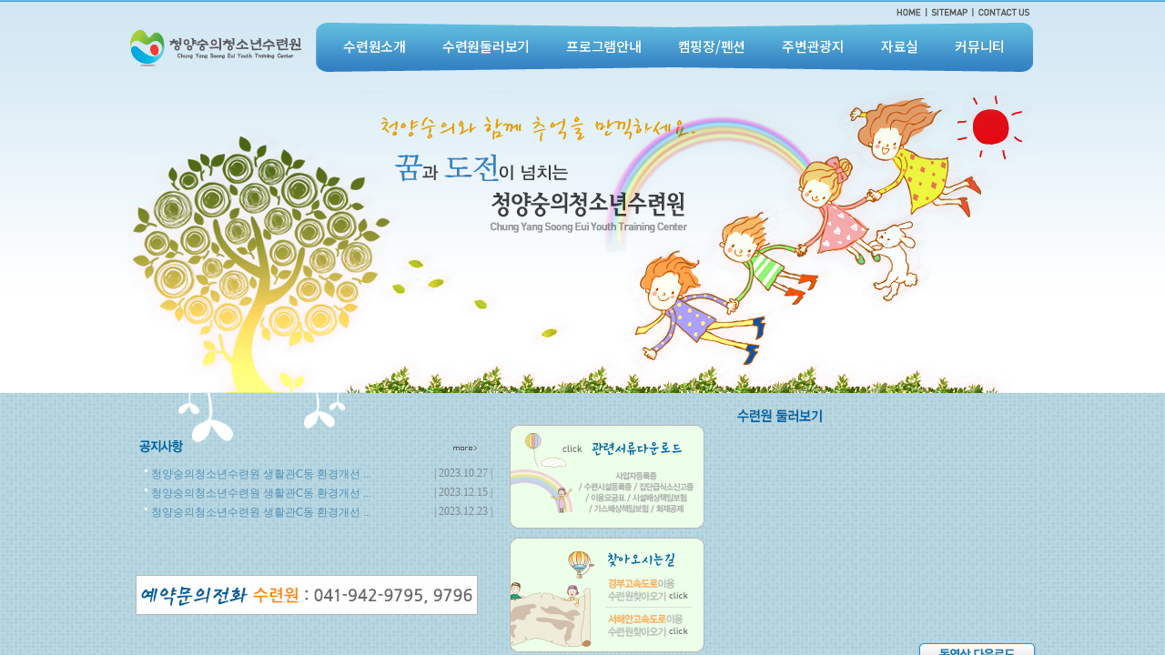

--- FILE ---
content_type: text/html
request_url: http://www.cyse.co.kr/
body_size: 489
content:
<HTML>
<HEAD>
<TITLE>▒▒▒▒▒ (재)청양숭의청소년수련원 홈페이지 방문을 환영합니다. ▒▒▒▒▒</TITLE>
<meta http-equiv="Content-Type" content="text/html; charset=EUC-KR">
</HEAD>
<frameset framespacing="0" frameborder="0" border="false" rows="*, 100%">
<frame src="statistic.php" name="Any_top" scrolling="no" marginwidth="0" marginheight="0">
<frame src="00_main/main.php" name="Any_main" scrolling="auto" marginwidth="0" marginheight="0">
<noframes>
<BODY>
</BODY>
</HTML>


--- FILE ---
content_type: text/html
request_url: http://www.cyse.co.kr/statistic.php
body_size: 1653
content:
<br />
<b>Warning</b>:  main(../Anyadmin/dbconfig.php) [<a href='function.main'>function.main</a>]: failed to open stream: No such file or directory in <b>/home4/cysemaster/public_html/NEW2010/statistic.php</b> on line <b>3</b><br />
<br />
<b>Warning</b>:  main() [<a href='function.include'>function.include</a>]: Failed opening '../Anyadmin/dbconfig.php' for inclusion (include_path='.:/usr/local/php/lib/php') in <b>/home4/cysemaster/public_html/NEW2010/statistic.php</b> on line <b>3</b><br />
<br />
<b>Warning</b>:  main(../Anyadmin/dbclass.php) [<a href='function.main'>function.main</a>]: failed to open stream: No such file or directory in <b>/home4/cysemaster/public_html/NEW2010/statistic.php</b> on line <b>5</b><br />
<br />
<b>Warning</b>:  main() [<a href='function.include'>function.include</a>]: Failed opening '../Anyadmin/dbclass.php' for inclusion (include_path='.:/usr/local/php/lib/php') in <b>/home4/cysemaster/public_html/NEW2010/statistic.php</b> on line <b>5</b><br />
<br />
<b>Warning</b>:  main(../Anyadmin/funcclass.php) [<a href='function.main'>function.main</a>]: failed to open stream: No such file or directory in <b>/home4/cysemaster/public_html/NEW2010/statistic.php</b> on line <b>7</b><br />
<br />
<b>Warning</b>:  main() [<a href='function.include'>function.include</a>]: Failed opening '../Anyadmin/funcclass.php' for inclusion (include_path='.:/usr/local/php/lib/php') in <b>/home4/cysemaster/public_html/NEW2010/statistic.php</b> on line <b>7</b><br />
<br />
<b>Fatal error</b>:  Cannot instantiate non-existent class:  db in <b>/home4/cysemaster/public_html/NEW2010/statistic.php</b> on line <b>9</b><br />


--- FILE ---
content_type: text/html
request_url: http://www.cyse.co.kr/00_main/main.php
body_size: 17795
content:
<html>
<head>
<meta http-equiv="Content-Type" content="text/html; charset=euc-kr">
<META HTTP-EQUIV="imagetoolbar" CONTENT="no">
<title>▒▒▒▒▒ (재)청양숭의청소년수련원 홈페이지 방문을 환영합니다. ▒▒▒▒▒</title>
<link href="../css/style.css?ver=1" rel="stylesheet" type="text/css">
<script language='JavaScript' src='../js/script.js' type='text/javascript'></script><script language="JavaScript" type="text/JavaScript">
<!--
function notice_getCookie(name) 
{ 
        var nameOfCookie = name + "=";
		var x = 0; 
        while ( x <= document.cookie.length ) 
        { 
                var y = (x+nameOfCookie.length); 
                if ( document.cookie.substring( x, y ) == nameOfCookie ) { 
                        if ( (endOfCookie=document.cookie.indexOf( ";", y )) == -1 ) 
                                endOfCookie = document.cookie.length; 
                        return unescape( document.cookie.substring( y, endOfCookie ) ); 
                } 
                x = document.cookie.indexOf( " ", x ) + 1; 
                if ( x == 0 ) 
                        break; 
        } 
        return ""; 
} 

if ( notice_getCookie( "pop_120824" ) != "done" ) { 
//      window.open('../popup/pop_120824.php','pop_120824','scrollbars=no,width=450,height=442,left=10,top=10'); 
}
if ( notice_getCookie( "pop_130402" ) != "done" ) { 
//      window.open('../popup/pop_130402.php','pop_130402','scrollbars=no,width=700,height=400,left=260,top=10'); 
}
if ( notice_getCookie( "pop_160627" ) != "done" ) { 
//      window.open('../popup/pop_160627.php','pop_160627','scrollbars=no,width=700,height=400,left=500,top=10'); 
}
if ( notice_getCookie( "pop_160831" ) != "done" ) { 
//      window.open('../popup/pop_160831.php','pop_160831','scrollbars=no,width=450,height=636,left=10,top=200'); 
}
if ( notice_getCookie( "pop_160831_2" ) != "done" ) { 
//      window.open('../popup/pop_160831_2.php','pop_160831_2','scrollbars=no,width=450,height=636,left=200,top=200'); 
}
if ( notice_getCookie( "pop_160901" ) != "done" ) { 
//      window.open('../popup/pop_160901.php','pop_160901','scrollbars=no,width=450,height=307,left=400,top=200'); 
}
if ( notice_getCookie( "pop_140424" ) != "done" ) { 
  //    window.open('../popup/pop_140424.php','pop_140424','scrollbars=no,width=600,height=330,left=460,top=450'); 
}
if ( notice_getCookie( "pop_140714" ) != "done" ) { 
//      window.open('../popup/pop_140714.php','pop_140714','scrollbars=no,width=500,height=181,left=10,top=450'); 
}
if ( notice_getCookie( "pop_170131" ) != "done" ) { 
      window.open('../popup/pop_170131.php','pop_170131','scrollbars=no,width=480,height=586,left=10,top=10'); 
}
if ( notice_getCookie( "pop_210429" ) != "done" ) { 
      window.open('../popup/pop_210429.php','pop_210429','scrollbars=no,width=500,height=520,left=490,top=10'); 
}

//-->
</script><style type="text/css"></style>
</head>
<body>
<div id="wrap_top"><div id="top">
	<div class="top_1">
		<ul>
			<li><a href="../00_main/main.php"><img src="../99_images/menu/top_home.jpg"></a></li>
			<li><a href="#"><img src="../99_images/menu/top_sitemap.jpg"></a></li>
			<li><a href="../01_intro/sub04.php"><img src="../99_images/menu/top_contactus.jpg"></a></li>
		</ul>
	</div>
	<div class="top_2">
		<div class="top_2_logo"><a href="../00_main/main.php"><img src="../99_images/menu/logo.jpg"></a></div>
		<div class="top_2_menu">
			<link href="../css/menu.css?ver=1" rel="stylesheet" type="text/css">
			<div class="top_menu">		
				<script src="https://code.jquery.com/jquery-1.12.4.min.js" integrity="sha384-nvAa0+6Qg9clwYCGGPpDQLVpLNn0fRaROjHqs13t4Ggj3Ez50XnGQqc/r8MhnRDZ" crossorigin="anonymous"></script>
				<script src="https://www.jqueryscript.net/demo/seo-dropdown-navigation/dist/jquery-simple-menu.js?v2"></script>
				<ul id="hover_menu">
					<li>
						<a href="../01_intro/sub01.php" class="menu_text"><div>수련원소개</div></a>
						<ul class="sub_menu">
							<li><a href="../01_intro/sub01.php">인사말</a></li>
							<li><a href="../01_intro/sub02.php">설립취지</a></li>
							<li><a href="../01_intro/sub03.php">연혁</a></li>
							<li class="li_e"><a href="../01_intro/sub04.php">오시는길</a></li>
						</ul>
					</li>
					<li>
						<a href="../02_sight/sub01.php" class="menu_text"><div>수련원둘러보기</div></a>
						<ul class="sub_menu">
							<li><a href="../02_sight/sub01.php">수련원안내지도</a></li>
							<li><a href="../02_sight/sub02.php">숙박시설</a></li>
							<li><a href="../02_sight/sub03.php">강당&식당</a></li>
							<li class="li_e"><a href="../02_sight/sub04.php">부대시설</a></li>
						</ul>
					</li>
					<li>
						<a href="../03_prog/sub02.php" class="menu_text"><div>프로그램안내</div></a>
					</li>
					<li>
						<a href="../07_camping/sub01.php" class="menu_text"><div>캠핑장/펜션</div></a>
						<ul class="sub_menu">
							<li><a href="../07_camping/sub01.php">이용안내/예약안내</a></li>
							<li><a href="../07_camping/sub02.php">캠핑장 미리보기</a></li>
							<li><a href="../07_camping/sub03.php">펜션 미리보기</a></li>
							<li><a href="../07_camping/sub04.php">부대시설 미리보기</a></li>
						</ul>
					</li>
					<li>
						<a href="../04_visit/sub01.php" class="menu_text"><div>주변관광지</div></a>
					</li>
					<li>
						<a href="../05_user/sub02.php" class="menu_text"><div>자료실</div></a>
					</li>
					<li class="li_e">
						<a href="../06_comm/sub01.php" class="menu_text"><div>커뮤니티</div></a>
						<ul class="sub_menu sub_menu6">
							<li><a href="../06_comm/sub01.php">공지사항</a></li>
							<li><a href="../06_comm/sub02.php">포토갤러리</a></li>
							<li class="li_e"><a href="../06_comm/sub03.php">자유게시판</a></li>
						</ul>
					</li>
				</ul>
				<script>
					$('#hover_menu').simpleMenu({
						autoOpen: true
					});
				</script>
			</div>

			<!--<script>GetFlash("../99_fla/menu.swf?PageNum=1&subNum=",1000,100)</script>-->		
		</div>
	</div>
</div>
<!--테두리 안보이게 하는 스크립트 -->
<script language='JavaScript'> 
function bluring(){ 
if(event.srcElement.tagName=="A"||event.srcElement.tagName=="IMG") document.body.focus(); 
} 
document.onfocusin=bluring; 
</script>

<meta http-equiv="Content-Type" content="text/html; charset=euc-kr">
<META HTTP-EQUIV="imagetoolbar" CONTENT="no">
<title>▒▒▒▒▒ (재)청양숭의청소년수련원 홈페이지 방문을 환영합니다. ▒▒▒▒▒</title>
<link href="../css/style.css?ver=1" rel="stylesheet" type="text/css">
<script language='JavaScript' src='../js/script.js' type='text/javascript'></script>  <div style="width:100%;">
	<!-- 사이트맵 시작! -->
  <div id="sitemap" style="width:100%; position: absolute; display:none; top:20; z-index:4; text-align:left; filter:alpha(opacity=70); left:expression((document.body.clientWidth/2)-370);">
  <table width="800" border="0" cellspacing="0" cellpadding="0"style="filter:alpha(opacity=90)">
    <tr>
      <td><img src="../99_images/sitemap/site_m_t.gif" alt="청양숭의청소년수련원 사이트맵보기"/></td>
    </tr>
	<tr>
      <td height="15" background="../99_images/sitemap/site_m_bg.gif"></td>
    </tr>
    <tr>
      <td background="../99_images/sitemap/site_m_bg.gif"><table width="800" border="0" cellspacing="0" cellpadding="0">
        <tr>
          <td width="10"></td>
          <td width="130" valign="top"><table width="130" border="0" cellspacing="0" cellpadding="0">
            <tr>
              <td><img src="../99_images/sitemap/site_tit01.gif" alt="수련원소개" /></td>
            </tr>
			<tr>
              <td height="5"></td>
            </tr>
            <tr>
              <td><table width="130" border="0" cellspacing="0" cellpadding="0">
                <tr>
                  <td height="22" align="center" valign="middle"><a href="../01_intro/sub01.php" title="인사말">인사말</a></td>
                </tr>
                <tr>
                  <td height="22" align="center" valign="middle"><a href="../01_intro/sub02.php" title="설립취지">설립취지</a></td>
                </tr>
                <tr>
                  <td height="22" align="center" valign="middle"><a href="../01_intro/sub03.php" title="연혁">연혁</a></td>
                </tr>
                <tr>
                  <td height="22" align="center" valign="middle"><a href="../01_intro/sub04.php" title="오시는길">오시는길</a></td>
                </tr>
              </table></td>
            </tr>
          </table></td>
          <td width="130" valign="top"><table width="130" border="0" cellspacing="0" cellpadding="0">
            <tr>
              <td><img src="../99_images/sitemap/site_tit02.gif" alt="수련원둘러보기" /></td>
            </tr>
            <tr>
              <td height="5"></td>
            </tr>
            <tr>
              <td><table width="130" border="0" cellspacing="0" cellpadding="0">
                  <tr>
                    <td height="22" align="center" valign="middle"><a href="../02_sight/sub01.php" title="수련원 안내지도">수련원 안내지도</a></td>
                  </tr>
                  <tr>
                    <td height="22" align="center" valign="middle"><a href="../02_sight/sub02.php" title="숙박시설">숙박시설</a></td>
                  </tr>
				  <tr>
                    <td height="22" align="center" valign="middle"><a href="../02_sight/sub03.php" title="강당&식당">강당&식당 </a></td>
                  </tr>
                  <tr>
                    <td height="22" align="center" valign="middle"><a href="../02_sight/sub04.php" title="부대시설">부대시설</a></td>
                  </tr>                  
              </table></td>
            </tr>
          </table></td>
          <td width="130" valign="top"><table width="130" border="0" cellspacing="0" cellpadding="0">
            <tr>
              <td><img src="../99_images/sitemap/site_tit03.gif" alt="프로그램 안내" /></td>
            </tr>
            <tr>
              <td height="5"></td>
            </tr>
            <tr>
              <td><table width="130" border="0" cellspacing="0" cellpadding="0">
                  <tr>
                    <td height="22" align="center" valign="middle"><a href="../03_prog/sub02.php" title="프로그램 일정표">프로그램 일정표</a></td>
                  </tr>
              </table></td>
            </tr>
          </table></td>
          <td width="130" valign="top"><table width="130" border="0" cellspacing="0" cellpadding="0">
            <tr>
              <td><img src="../99_images/sitemap/site_tit04.gif" alt="주변관광지" /></td>
            </tr>
            <tr>
              <td height="5"></td>
            </tr>
            <tr>
              <td><table width="130" border="0" cellspacing="0" cellpadding="0">
                  <tr>
                    <td height="22" align="center" valign="middle"><a href="../04_visit/sub01.php" title="주변관광지">주변관광지</a></td>
                  </tr>
              </table></td>
            </tr>
          </table></td>
          <td width="130" valign="top"><table width="130" border="0" cellspacing="0" cellpadding="0">
            <tr>
              <td><img src="../99_images/sitemap/site_tit05.gif" alt="이용안내" /></td>
            </tr>
            <tr>
              <td height="5"></td>
            </tr>
            <tr>
              <td><table width="130" border="0" cellspacing="0" cellpadding="0">
                  <tr>
                    <td height="22" align="center" valign="middle"><a href="../05_user/sub01.php" title="이용요금">이용요금</a></td>
                  </tr>
                  <tr>
                    <td height="22" align="center" valign="middle"><a href="../05_user/sub02.php" title="관련서류">관련서류</a></td>
                  </tr>
              </table></td>
            </tr>
          </table></td>
          <td width="130" valign="top"><table width="130" border="0" cellspacing="0" cellpadding="0">
            <tr>
              <td><img src="../99_images/sitemap/site_tit06.gif" alt="커뮤니티" /></td>
            </tr>
            <tr>
              <td height="5"></td>
            </tr>
            <tr>
              <td><table width="130" border="0" cellspacing="0" cellpadding="0">
                  <tr>
                    <td height="22" align="center" valign="middle"><a href="../06_comm/sub01.php" title="공지사항">공지사항</a></td>
                  </tr>
                  <tr>
                    <td height="22" align="center" valign="middle"><a href="../06_comm/sub02.php" title="포토갤러리">포토갤러리</a></td>
                  </tr>
                  <tr>
                    <td height="22" align="center" valign="middle"><a href="../06_comm/sub03.php" title="자유게시판">자유게시판</a></td>
                  </tr>
              </table></td>
            </tr>
          </table></td>
          <td width="10"></td>
        </tr>
      </table></td>
    </tr>
    <tr>
      <td><a href="javascript:f_view_close();"><img src="../99_images/sitemap/site_m_b.gif" width="800" height="31" border="0"/></a></td>
    </tr>
</table>
</div>
</div>
<!-- 사이트맵 끝! -->


</div>
<div id="wrap_m_img">
	<div id="mainFlash">
		<img src="../99_images/00_main/main_img.jpg" style="margin:-25px 0 0 0;">
		<!--<script>GetFlash("../99_fla/main.swf",1000,332)</script>-->
	</div>
</div>
<!--컨텐츠시작 -->
<div id="wrap_m_content">
	<div id="mainContent">
		<div id="Content01">
			<!--공지사항 -->
				<div id="mainNotice">
					<a href="../06_comm/sub01.php"><img src="../99_images/00_main/board_tit.jpg" alt="공지사항 바로가기" border="0" /></a>
					<!--공지사항반복구간 시작 -->
					
   <script language=Javascript>
function aler_t()
{
	alert ('권한이 없습니다.');
}
</script>

		<dl class="bor0">
		  <dt class="bor1"><a href="../06_comm/sub01.php?code=read&uid=71287&board=board01&search_key=&keyword=&page=" title="청양숭의청소년수련원 생활관C동 환경개선 ...">청양숭의청소년수련원 생활관C동 환경개선 ...</a></dt>
		  <dt class="bor2">| 2023.10.27 |</dt>
		</dl>
		<dl class="bor0">
		  <dt class="bor1"><a href="../06_comm/sub01.php?code=read&uid=71289&board=board01&search_key=&keyword=&page=" title="청양숭의청소년수련원 생활관C동 환경개선 ...">청양숭의청소년수련원 생활관C동 환경개선 ...</a></dt>
		  <dt class="bor2">| 2023.12.15 |</dt>
		</dl>
		<dl class="bor0">
		  <dt class="bor1"><a href="../06_comm/sub01.php?code=read&uid=71290&board=board01&search_key=&keyword=&page=" title="청양숭의청소년수련원 생활관C동 환경개선 ...">청양숭의청소년수련원 생활관C동 환경개선 ...</a></dt>
		  <dt class="bor2">| 2023.12.23 |</dt>
		</dl>
 					<!--공지사항반복구간 끝-->
				</div>
				<!--예약문의 -->
					<div id="mainCall"><img src="../99_images/00_main/m_call.jpg" alt="예약문의전화"></div>

					<!--협력업체>
					<div id="mainSite">
						<ul>
							<!-- <li><a href="http://www.sech.or.kr/" target="_blank"><img src="../99_images/00_main/site03.jpg" alt="숭의교회" border="0"></a></li>
							<li><a href="http://www.cheongyang.go.kr/" target="_blank"><img src="../99_images/00_main/site02.jpg" alt="청양군" border="0"></a></li>
						</ul>
					</div>
					-->
				</div>
				<div id="Content02">
					<!--관련서류다운로드-->
					<div id="mainBanner01"><a href="../05_user/sub02.php"><img src="../99_images/00_main/ba01.jpg" alt="관련서류다운로드" border="0"></a></div>
					<!--찾아오시는길-->
					<div id="mainBanner02"><img src="../99_images/00_main/ba02.jpg" alt="찾아오시는길" border="0" usemap="#Map">
						<map name="Map">
						<area shape="rect" coords="101,33,211,72" href="../01_intro/sub04.php#map01" onFocus="this.blur();" />
						<area shape="rect" coords="101,73,211,112" href="../01_intro/sub04.php#map02" onFocus="this.blur();" />
						</map>
					</div>
				</div>
				<!--수련원 둘러보기-->
				<div id="mainGallery" style="text-align: left;">
					<img src="../99_images/00_main/gall_tit.jpg" alt="수련원둘러보기"><br/>
					<iframe width="360" height="230" src="https://www.youtube.com/embed/dx5ji9eYuRc" frameborder="0" allowfullscreen style="margin:5px 0"></iframe>
					<div align="right"><a href="청양숭의청소년수련원.mp4" target="_blank"><img src="../99_images/00_main/btn_movie_down.png" /></a>
				</div>
</div>
</div>
</div>
<div id="wrap_copy">
<div id="copy">
<img src="../99_images/00_main/copy_2.png" border="0" usemap="#copy">
</div>
<map name="copy">
<area shape="rect" coords="4,5,170,52" href="#" onFocus="this.blur();"/>
<area shape="rect" coords="179,5,344,52" href="http://www.cheongyang.go.kr" onFocus="this.blur();" target="_blank"  />
<area shape="rect" coords="355,5,521,52" href="http://www.youth.go.kr" onFocus="this.blur();" target="_blank"  />
<area shape="rect" coords="530,5,695,52" href="http://www.mogef.go.kr" onFocus="this.blur();" target="_blank"  />




<area shape="rect" coords="5,72,158,150" href="/Anyadmin/" target="_blank" onFocus="this.blur();" />
<area shape="rect" coords="174,76,262,94" href="../03_prog/sub02.php" onFocus="this.blur();" />
<area shape="rect" coords="264,76,364,94" href="../05_user/sub02.php" onFocus="this.blur();"/>
<area shape="rect" coords="365,76,568,94" href="../05_user/sub01.php" onFocus="this.blur();"/>
<area shape="rect" coords="597,100,630,116" href="http://mms.anyhost.co.kr" target="_blank"  onFocus="this.blur();"/>
</map></div>
</body>
</html>

<HTML>
<HEAD>
<TITLE>접속통계</TITLE>
<meta http-equiv="Content-Type" content="text/html; charset=EUC-KR">
</HEAD>

<BODY>

</BODY>
</HTML>


--- FILE ---
content_type: text/html
request_url: http://www.cyse.co.kr/popup/pop_170131.php
body_size: 1453
content:

<html>
<head>
<Script language="JavaScript">
<!--
function closeWin2(url)
{
   opener.location.href = "";
   window.close();
}

//-->
</Script>

<script language="JavaScript">
<!--
function	setCookie( name, value, expiredays ) 
{ 
		  var todayDate = new Date(); 
		  todayDate.setDate( todayDate.getDate() + expiredays ); 
		  document.cookie = name + "=" + escape( value ) + "; path=/; expires=" + todayDate.toGMTString()	+ ";" 
} 
function	closeWin() 
{ 
//만약 새창에서 여러개의 form 을 사용하고 있으면 forms[0] 에서 공지창 안띄우기 form의 순서(0부터 시작)로 고쳐줍니다.	예: forms[4] 
			setCookie( "pop_170131", "done" , 1); 
			self.close(); 
}
// --> 
</script>
<meta http-equiv="Content-Type" content="text/html; charset=euc-kr">
<title>::: 최우수수련원 선정 :::</title>
</head>
<body leftmargin="0" topmargin="0" marginwidth="0" marginheight="0">
<table border="0" cellpadding="0" cellspacing="0">
  <tr>
    <td><img src="../popup/pop_170131_3.jpg" width="480" height="586" usemap="#pop_170131"  border="0"></td>
  </tr>
</table>

<map name="pop_170131">
<area shape="rect" coords="5,570,477,584" href="javascript:history.onclick=closeWin()" onFocus="this.blur();">
<area shape="rect" coords="170,309,330,340" href="javascript:opener.location.href='http://cyse.co.kr/NEW2010/06_comm/sub01.php?code=read&uid=743';self.close();"  onClick="javascript:mvPg()" target="_top" />
</map>
</body>
</html>


--- FILE ---
content_type: text/html
request_url: http://www.cyse.co.kr/popup/pop_210429.php
body_size: 1301
content:

<html>
<head>
<Script language="JavaScript">
<!--
function closeWin2(url)
{
   opener.location.href = "";
   window.close();
}

//-->
</Script>

<script language="JavaScript">
<!--
function	setCookie( name, value, expiredays ) 
{ 
		  var todayDate = new Date(); 
		  todayDate.setDate( todayDate.getDate() + expiredays ); 
		  document.cookie = name + "=" + escape( value ) + "; path=/; expires=" + todayDate.toGMTString()	+ ";" 
} 
function	closeWin() 
{ 
//만약 새창에서 여러개의 form 을 사용하고 있으면 forms[0] 에서 공지창 안띄우기 form의 순서(0부터 시작)로 고쳐줍니다.	예: forms[4] 
			setCookie( "pop_210429", "done" , 1); 
			self.close(); 
}
// --> 
</script>
<meta http-equiv="Content-Type" content="text/html; charset=euc-kr">
<title>::: 캠핑장/펜션 OPEN :::</title>
</head>
<body leftmargin="0" topmargin="0" marginwidth="0" marginheight="0">
<table border="0" cellpadding="0" cellspacing="0">
  <tr>
    <td><a href="javascript:opener.location.href='/NEW2010/07_camping/sub01.php';self.close();"><img src="../popup/pop_210429_1.jpg" border="0"></a></td>
  </tr>
  <tr><td height=20 bgcolor=black align=right style=padding-right:10px;><a href="javascript:history.onclick=closeWin()"><img src=close.gif></a></td>
  </tr>
</table>
</body>
</html>


--- FILE ---
content_type: text/css
request_url: http://www.cyse.co.kr/css/style.css?ver=1
body_size: 6459
content:
body {
	background-repeat: repeat-x;
	background-color: #E8E8E8;
	scrollbar-face-color:#FFFFFF;
	scrollbar-highlight-color:#CFCFCF;
	scrollbar-3dlight-color:#FFFFFF;
	scrollbar-shadow-color:#CFCFCF;
	scrollbar-darkshadow-color:#FFFFFF;
	scrollbar-track-color:#FFFFFF;
	scrollbar-arrow-color: #416ACA;
	overflow:auto; 
	margin:0 0;
	text-align: center;
	font-family: "돋움","tahoma"; 
    font-size: 11px;
	color: #828282; 
    letter-spacing:0px; 
    word-break:break-all; 

}

tr{font-family: "돋움","tahoma"; font-size: 11px; color: #828282;}
a { font-family: "돋움","tahoma"; color: #9a9a9a; text-decoration:none; /*behavior:url(onfocus.htc)*/}
a:link,a:visited  { color:#5390B6; text-decoration:none; }
a:hover,a:active  { color:#135279; text-decoration:none; }
select			  { font:11px/19px dotum,"돋움",gulim,"굴림",applegothic,sans-serif,arial; }
ul,ol             { list-style:none; }
img	              { border:0 none; vertical-align:middle; }

/**********layout**********/
/*main*/
#wrap_top{width:100%; background:url(../99_images/00_sub/top_bg1.jpg);} 
#wrap_m_img{width:100%; background:url(../99_images/00_main/m_img_bg.jpg) repeat-x;} 
#wrap_s_img{width:100%; background:url(../99_images/00_sub/img_bg.jpg) repeat-x;} 
#wrap_m_content{width:100%; height:310px; background:url(../99_images/00_main/m_con_bg.jpg) repeat;} 
#wrap_s_content{width:100%; overflow: hidden; padding-bottom: 90px; background:url(../99_images/00_sub/con_bg.gif) repeat;} 
#wrap_copy{width:100%; background:url(../99_images/00_sub/copy_bg.jpg) repeat-x;} 


#top{width:1000px; height:100px; margin:0 auto;}

#mainFlash{width:1000px; height:332px; margin:0 auto; background:url(../99_images/00_main/m_fla_bg.jpg) no-repeat;}

#mainContent{width:1000px; height:288px; margin:0 auto; background:url(../99_images/00_main/con_bg.jpg) no-repeat;}

#Content01{float:left; width:420px; margin:0 auto;}
#mainNotice{width:373px; height:200px; padding:51px 11px 9px 12px; text-align:left;}
.bor0{
	width:375px;
	margin:7px;
	padding:7px;
	background:url(../99_images/00_main/board_i.gif) no-repeat left 10px;
}
.bor1{font-family: "돋움"; font-size: 12px; float:left;}
.bor2{font-family: "vernada"; color: #80888C; font-size: 12px; float:right;}
#mainCall{width:376px; height:32px; margin: 0 0 0 9px}
#mainSite{width:377px; height:47px; margin:14px 0 0 9px;}
#mainSite ul{float:left; width:378px; margin:0;}
#mainSite ul li{float:left; margin:0 3px 0 0;}

#Content02{float:left; width:214px; margin:0 auto;}
#mainBanner01{width:214px; height:114px; margin-top:35px;}
#mainBanner02{width:214px; height:126px; margin-top:10px;}

#mainGallery{float:right; width:340px; height:288px;}

#copy{width:1000px; height:80px; margin:0 auto; margin-top:0px; clear: both; position: relative;  border:0px  solid;}

/*sub*/
#subFlash{width:1000px; height:200px; margin:0 auto; background:url(../99_images/00_sub/s_fla_bg.jpg) no-repeat;}
#subContent{width:1000px; height:600px; margin:0 auto;}
#s_Content01{float:left; width:225px; height:330px; background:url(../99_images/menu/lm_bg.gif) no-repeat;}
#s_Content01 ul{margin:0;} 
#Call01,#Call02{width:225px; height:154px; padding-top:30px;}
#Call03,#Call04{width:225px; height:154px; padding-top:102px;}
#Call05{width:225px; height:154px; padding-top:78px;}
#Call06{width:225px; height:154px; padding-top:54px;} 
#s_Content01 ul li img{vertical-align:top;} 
#s_Content02{float:left; width:715px; overflow: hidden; padding:29px 0 30px 0;}
#visit_txt{margin:0; padding:0; text-align:right;}


/*leftmenu*/
#lm01_T01 {width:225px; height:67px; background: url(../99_images/menu/lm01.gif);}
#lm01_S01 {width:225px; height:24px; background: url(../99_images/menu/lm01.gif); background-position:0 -67px 0 -293px; cursor:pointer;}
#lm01_S02 {width:225px; height:24px; background: url(../99_images/menu/lm01.gif); background-position:0 -91px 0 -215px; cursor:pointer;}
#lm01_S03 {width:225px; height:24px; background: url(../99_images/menu/lm01.gif); background-position:0 -115px 0 -191px; cursor:pointer;}
#lm01_S04 {width:225px; height:24px; background: url(../99_images/menu/lm01.gif); background-position:0 -139px 0 -167px; cursor:pointer;}
#sCall {width:225px; height:167px; background: url(../99_images/menu/lm01.gif); background-position:0 -163px 0 0;}


/**********content**********/
#fare{height:700px;}
#fare h3{font-size:120%; font-weight:bold; color:#555555}
#fare p{font-weight:bold; color:#FF7200}
#fare ul{width:300px; padding: 10px 0;} 
#fare li{text-align:left; background: url(../99_images/05_user/s01_icon.gif) no-repeat left 5px; padding: 5px 15px;} 
#fare li strong{color:#0066CC;} 
#fareForm1,#fareForm2{padding:15px 0;} 

#sight{text-align:center;}
#sight ul{width:590px;display: inline-block;}
#sight li{float:left; padding:4px; cursor:hand;}
#visit li{display:inline; padding:0 5px 20px 5px; line-height:18px;}
#visit{padding:10px 0 0 0;}
.V_tit p{display:inline; cursor:hand;}

/*top*/
.top_1{
	width: 100%;
	height: 25px;
	text-align: right;
}
.top_1 ul{
	display: inline-block;
}
.top_1 ul li{
	float: left;
}
.top_2{
	width: 100%;
	height: 75px;
}
.top_2 .top_2_logo{
	width: 207px;
	float: left;
}
.top_2 .top_2_menu{
	width: 793px;
	float: left;
	background:url('../99_images/menu/menu.jpg') no-repeat;
}

.sub_img{
	margin: -25px 0 0 0;
}

/*퀵메뉴*/
#quick{
	width:60px;
	height: 183px;
	z-index: 1;
	position: absolute;
	right: 0;
}
#quick p{
	margin: 0;
	padding: 0;
}

/*서브메뉴*/
.sub_menu1{
	width: 100%;
	overflow: hidden;
	text-align: center;
}
.sub_menu1 ul{
	 display: inline-block;
}
.sub_menu1 ul li{
	float: left;
	margin: 0 5px;
	border: 1px solid #dfdfdf;
}
.sub_menu1 ul li a{
	width: 100px;
	height: 40px;
	font-family: 'Noto Sans KR', sans-serif;
	color: #696969;
	font-size: 14px;
	line-height: 40px;
	display: block;	
}
.sub_menu1 ul .on{
	background: #4395cc;
	border: 1px solid #4395cc;
}
.sub_menu1 ul .on a{
	color: #FFFFFF;
	font-weight: 700;
}

.sub_camping_title{
	font-family: 'Noto Sans KR', sans-serif;
	color: #4395cc;
	font-size: 26px;
	font-weight: 500;
	padding: 20px 0 0 0;
}
.sub_camping_text{
	font-family: 'Noto Sans KR', sans-serif;
	font-size: 16px;
	padding: 5px 0;
}
.camping02_img01{
	text-align: center;
	padding: 20px 0 0 0;
}

/* 내용*/
.sub_content1{
	padding: 30px 0 0 0;
}

--- FILE ---
content_type: text/css
request_url: http://www.cyse.co.kr/css/menu.css?ver=1
body_size: 1321
content:
/*20201221 �뚮옒�� �쒓굅*/
@import url('https://fonts.googleapis.com/css2?family=Noto+Sans+KR:wght@100;300;400;500;700;900&display=swap');
@import url('https://fonts.googleapis.com/css2?family=Roboto:wght@400;500;700;900&display=swap');

div, ul, li{
	box-sizing:border-box;
}

ul, li{
	margin:0;
	padding:0;
	list-style: none;
}

/*硫붾돱*/
.top_menu{
	width: 1000px;
	height: 100px;
	float: left;
}
.top_menu #hover_menu{
	padding: 15px 0 0 30px;
}
.top_menu #hover_menu li{	
	float: left;
}
.top_menu .menu_text{
	font-family: 'Noto Sans KR', sans-serif;
	color: #FFFFFF;
	font-size: 15px;
	font-weight: 500;
	letter-spacing: -0.25px;	
}
.top_menu .menu_text:hover{
	color: #00f0ff;
}
.top_menu .menu_text div{
	padding: 0 40px 10px 0;
}
.top_menu .menu_text .li_e div{
	padding-right: 0;
}
.top_menu .sub_menu{
    display: none;
    position: absolute;
    z-index: 1;
	background: #FFFFFF;
	padding: 5px 10px;
}
.top_menu .sub_menu li{
	padding: 0 10px 0 0;
}
.top_menu .sub_menu li a{
	font-family: 'Noto Sans KR', sans-serif;
	color: #888888;
	font-size: 11px;
	font-weight: 500;
	letter-spacing: -0.25px;
}
.top_menu .sub_menu6{
	margin: 0 0 0 -100px;
}
.top_menu .li_e{
	padding-right: 0;
}
.top_menu .sub_menu li a:hover{
	color: #3684c4;
}

--- FILE ---
content_type: text/css
request_url: http://www.cyse.co.kr/css/style.css?ver=1
body_size: 6459
content:
body {
	background-repeat: repeat-x;
	background-color: #E8E8E8;
	scrollbar-face-color:#FFFFFF;
	scrollbar-highlight-color:#CFCFCF;
	scrollbar-3dlight-color:#FFFFFF;
	scrollbar-shadow-color:#CFCFCF;
	scrollbar-darkshadow-color:#FFFFFF;
	scrollbar-track-color:#FFFFFF;
	scrollbar-arrow-color: #416ACA;
	overflow:auto; 
	margin:0 0;
	text-align: center;
	font-family: "돋움","tahoma"; 
    font-size: 11px;
	color: #828282; 
    letter-spacing:0px; 
    word-break:break-all; 

}

tr{font-family: "돋움","tahoma"; font-size: 11px; color: #828282;}
a { font-family: "돋움","tahoma"; color: #9a9a9a; text-decoration:none; /*behavior:url(onfocus.htc)*/}
a:link,a:visited  { color:#5390B6; text-decoration:none; }
a:hover,a:active  { color:#135279; text-decoration:none; }
select			  { font:11px/19px dotum,"돋움",gulim,"굴림",applegothic,sans-serif,arial; }
ul,ol             { list-style:none; }
img	              { border:0 none; vertical-align:middle; }

/**********layout**********/
/*main*/
#wrap_top{width:100%; background:url(../99_images/00_sub/top_bg1.jpg);} 
#wrap_m_img{width:100%; background:url(../99_images/00_main/m_img_bg.jpg) repeat-x;} 
#wrap_s_img{width:100%; background:url(../99_images/00_sub/img_bg.jpg) repeat-x;} 
#wrap_m_content{width:100%; height:310px; background:url(../99_images/00_main/m_con_bg.jpg) repeat;} 
#wrap_s_content{width:100%; overflow: hidden; padding-bottom: 90px; background:url(../99_images/00_sub/con_bg.gif) repeat;} 
#wrap_copy{width:100%; background:url(../99_images/00_sub/copy_bg.jpg) repeat-x;} 


#top{width:1000px; height:100px; margin:0 auto;}

#mainFlash{width:1000px; height:332px; margin:0 auto; background:url(../99_images/00_main/m_fla_bg.jpg) no-repeat;}

#mainContent{width:1000px; height:288px; margin:0 auto; background:url(../99_images/00_main/con_bg.jpg) no-repeat;}

#Content01{float:left; width:420px; margin:0 auto;}
#mainNotice{width:373px; height:200px; padding:51px 11px 9px 12px; text-align:left;}
.bor0{
	width:375px;
	margin:7px;
	padding:7px;
	background:url(../99_images/00_main/board_i.gif) no-repeat left 10px;
}
.bor1{font-family: "돋움"; font-size: 12px; float:left;}
.bor2{font-family: "vernada"; color: #80888C; font-size: 12px; float:right;}
#mainCall{width:376px; height:32px; margin: 0 0 0 9px}
#mainSite{width:377px; height:47px; margin:14px 0 0 9px;}
#mainSite ul{float:left; width:378px; margin:0;}
#mainSite ul li{float:left; margin:0 3px 0 0;}

#Content02{float:left; width:214px; margin:0 auto;}
#mainBanner01{width:214px; height:114px; margin-top:35px;}
#mainBanner02{width:214px; height:126px; margin-top:10px;}

#mainGallery{float:right; width:340px; height:288px;}

#copy{width:1000px; height:80px; margin:0 auto; margin-top:0px; clear: both; position: relative;  border:0px  solid;}

/*sub*/
#subFlash{width:1000px; height:200px; margin:0 auto; background:url(../99_images/00_sub/s_fla_bg.jpg) no-repeat;}
#subContent{width:1000px; height:600px; margin:0 auto;}
#s_Content01{float:left; width:225px; height:330px; background:url(../99_images/menu/lm_bg.gif) no-repeat;}
#s_Content01 ul{margin:0;} 
#Call01,#Call02{width:225px; height:154px; padding-top:30px;}
#Call03,#Call04{width:225px; height:154px; padding-top:102px;}
#Call05{width:225px; height:154px; padding-top:78px;}
#Call06{width:225px; height:154px; padding-top:54px;} 
#s_Content01 ul li img{vertical-align:top;} 
#s_Content02{float:left; width:715px; overflow: hidden; padding:29px 0 30px 0;}
#visit_txt{margin:0; padding:0; text-align:right;}


/*leftmenu*/
#lm01_T01 {width:225px; height:67px; background: url(../99_images/menu/lm01.gif);}
#lm01_S01 {width:225px; height:24px; background: url(../99_images/menu/lm01.gif); background-position:0 -67px 0 -293px; cursor:pointer;}
#lm01_S02 {width:225px; height:24px; background: url(../99_images/menu/lm01.gif); background-position:0 -91px 0 -215px; cursor:pointer;}
#lm01_S03 {width:225px; height:24px; background: url(../99_images/menu/lm01.gif); background-position:0 -115px 0 -191px; cursor:pointer;}
#lm01_S04 {width:225px; height:24px; background: url(../99_images/menu/lm01.gif); background-position:0 -139px 0 -167px; cursor:pointer;}
#sCall {width:225px; height:167px; background: url(../99_images/menu/lm01.gif); background-position:0 -163px 0 0;}


/**********content**********/
#fare{height:700px;}
#fare h3{font-size:120%; font-weight:bold; color:#555555}
#fare p{font-weight:bold; color:#FF7200}
#fare ul{width:300px; padding: 10px 0;} 
#fare li{text-align:left; background: url(../99_images/05_user/s01_icon.gif) no-repeat left 5px; padding: 5px 15px;} 
#fare li strong{color:#0066CC;} 
#fareForm1,#fareForm2{padding:15px 0;} 

#sight{text-align:center;}
#sight ul{width:590px;display: inline-block;}
#sight li{float:left; padding:4px; cursor:hand;}
#visit li{display:inline; padding:0 5px 20px 5px; line-height:18px;}
#visit{padding:10px 0 0 0;}
.V_tit p{display:inline; cursor:hand;}

/*top*/
.top_1{
	width: 100%;
	height: 25px;
	text-align: right;
}
.top_1 ul{
	display: inline-block;
}
.top_1 ul li{
	float: left;
}
.top_2{
	width: 100%;
	height: 75px;
}
.top_2 .top_2_logo{
	width: 207px;
	float: left;
}
.top_2 .top_2_menu{
	width: 793px;
	float: left;
	background:url('../99_images/menu/menu.jpg') no-repeat;
}

.sub_img{
	margin: -25px 0 0 0;
}

/*퀵메뉴*/
#quick{
	width:60px;
	height: 183px;
	z-index: 1;
	position: absolute;
	right: 0;
}
#quick p{
	margin: 0;
	padding: 0;
}

/*서브메뉴*/
.sub_menu1{
	width: 100%;
	overflow: hidden;
	text-align: center;
}
.sub_menu1 ul{
	 display: inline-block;
}
.sub_menu1 ul li{
	float: left;
	margin: 0 5px;
	border: 1px solid #dfdfdf;
}
.sub_menu1 ul li a{
	width: 100px;
	height: 40px;
	font-family: 'Noto Sans KR', sans-serif;
	color: #696969;
	font-size: 14px;
	line-height: 40px;
	display: block;	
}
.sub_menu1 ul .on{
	background: #4395cc;
	border: 1px solid #4395cc;
}
.sub_menu1 ul .on a{
	color: #FFFFFF;
	font-weight: 700;
}

.sub_camping_title{
	font-family: 'Noto Sans KR', sans-serif;
	color: #4395cc;
	font-size: 26px;
	font-weight: 500;
	padding: 20px 0 0 0;
}
.sub_camping_text{
	font-family: 'Noto Sans KR', sans-serif;
	font-size: 16px;
	padding: 5px 0;
}
.camping02_img01{
	text-align: center;
	padding: 20px 0 0 0;
}

/* 내용*/
.sub_content1{
	padding: 30px 0 0 0;
}

--- FILE ---
content_type: application/javascript
request_url: http://www.cyse.co.kr/js/script.js
body_size: 10602
content:
// 플래시 스크립트
function flash2(c,d,e) {
var flash_tag = "";
flash_tag = '<OBJECT classid="clsid:D27CDB6E-AE6D-11cf-96B8-444553540000" ';
flash_tag +='codebase="http://download.macromedia.com/pub/shockwave/cabs/flash/swflash.cab#version=6,0,29,0" ';
flash_tag +='WIDTH="'+c+'" HEIGHT="'+d+'" >';
flash_tag +='<param name="movie" value="'+e+'">';
flash_tag +='<param name="wmode" value="transparent">';
flash_tag +='<PARAM NAME=scale VALUE=exactfit>';
flash_tag +='<param name="quality" value="high">';
flash_tag +='<embed src="'+e+'" quality="high" pluginspage="http://www.macromedia.com/go/getflashplayer" ';
flash_tag +='type="application/x-shockwave-flash"  WIDTH="'+c+'" HEIGHT="'+d+'"></embed></object>'

document.write(flash_tag);
}

function MM_swapImgRestore() { //v3.0
  var i,x,a=document.MM_sr; for(i=0;a&&i<a.length&&(x=a[i])&&x.oSrc;i++) x.src=x.oSrc;
}

function MM_preloadImages() { //v3.0
  var d=document; if(d.images){ if(!d.MM_p) d.MM_p=new Array();
    var i,j=d.MM_p.length,a=MM_preloadImages.arguments; for(i=0; i<a.length; i++)
    if (a[i].indexOf("#")!=0){ d.MM_p[j]=new Image; d.MM_p[j++].src=a[i];}}
}

function MM_findObj(n, d) { //v4.01
  var p,i,x;  if(!d) d=document; if((p=n.indexOf("?"))>0&&parent.frames.length) {
    d=parent.frames[n.substring(p+1)].document; n=n.substring(0,p);}
  if(!(x=d[n])&&d.all) x=d.all[n]; for (i=0;!x&&i<d.forms.length;i++) x=d.forms[i][n];
  for(i=0;!x&&d.layers&&i<d.layers.length;i++) x=MM_findObj(n,d.layers[i].document);
  if(!x && d.getElementById) x=d.getElementById(n); return x;
}

function MM_swapImage() { //v3.0
  var i,j=0,x,a=MM_swapImage.arguments; document.MM_sr=new Array; for(i=0;i<(a.length-2);i+=3)
   if ((x=MM_findObj(a[i]))!=null){document.MM_sr[j++]=x; if(!x.oSrc) x.oSrc=x.src; x.src=a[i+2];}
}

function bookmark(){
  window.external.AddFavorite("http://depia.co.kr/","디피아")
}

function openwin(theURL,winName,features) { 
  window.open(theURL,winName,features);
}

function MM_reloadPage(init) {  //reloads the window if Nav4 resized
if (init==true) with (navigator) {if ((appName=="Netscape")&&(parseInt(appVersion)==4)) {
document.MM_pgW=innerWidth; document.MM_pgH=innerHeight; onresize=MM_reloadPage; }}
else if (innerWidth!=document.MM_pgW || innerHeight!=document.MM_pgH) location.reload();
}
MM_reloadPage(true);


function MM_showHideLayers() { //v6.0
  var i,p,v,obj,args=MM_showHideLayers.arguments;
  for (i=0; i<(args.length-2); i+=3) if ((obj=MM_findObj(args[i]))!=null) { v=args[i+2];
    if (obj.style) { obj=obj.style; v=(v=='show')?'visible':(v=='hide')?'hidden':v; }
    obj.visibility=v; }
}

//레이어팝업띄우기 스크립트
isIE=document.all;
isNN=!document.all&&document.getElementById;
isN4=document.layers;
isHot=false;

function ddInit(e){
  topDog=isIE ? "BODY" : "HTML";
  whichDog=isIE ? document.all.theLayer : document.getElementById("theLayer");
  hotDog=isIE ? event.srcElement : e.target;
  while (hotDog.id!="titleBar"&&hotDog.tagName!=topDog){
    hotDog=isIE ? hotDog.parentElement : hotDog.parentNode;
  }
  if (hotDog.id=="titleBar"){
    offsetx=isIE ? event.clientX : e.clientX;
    offsety=isIE ? event.clientY : e.clientY;
    nowX=parseInt(whichDog.style.left);
    nowY=parseInt(whichDog.style.top);
    ddEnabled=true;
    document.onmousemove=dd;
  }
}

function dd(e){
  if (!ddEnabled) return;
  whichDog.style.left=isIE ? nowX+event.clientX-offsetx : nowX+e.clientX-offsetx;
  whichDog.style.top=isIE ? nowY+event.clientY-offsety : nowY+e.clientY-offsety;
  return false;
}

function ddN4(whatDog){
  if (!isN4) return;
  N4=eval(whatDog);
  N4.captureEvents(Event.MOUSEDOWN|Event.MOUSEUP);
  N4.onmousedown=function(e){
    N4.captureEvents(Event.MOUSEMOVE);
    N4x=e.x;
    N4y=e.y;
  }
  N4.onmousemove=function(e){
    if (isHot){
      N4.moveBy(e.x-N4x,e.y-N4y);
      return false;
    }
  }
  N4.onmouseup=function(){
    N4.releaseEvents(Event.MOUSEMOVE);
  }
}

function hideMe(){
  if (isIE||isNN) theLayer.style.visibility="hidden";
  else if (isN4) document.theLayer.visibility="hide";
}

function showMe(){
  if (isIE||isNN) whichDog.style.visibility="visible";
  else if (isN4) document.theLayer.visibility="show";
}

document.onmousedown=ddInit;
document.onmouseup=Function("ddEnabled=false");

function notice_setCookie( name, value, expiredays )
{
        var todayDate = new Date();
        todayDate.setDate( todayDate.getDate() + expiredays );
        document.cookie = name + '=' + escape( value ) + '; path=/; expires=' + todayDate.toGMTString() + ';'
 return;
}
function notice_getCookie( name )
{
  var nameOfCookie = name + "=";
  var x = 0;
  while ( x <= document.cookie.length )
  {
   var y = (x+nameOfCookie.length);
   if ( document.cookie.substring( x, y ) == nameOfCookie ) {
    if ( (endOfCookie=document.cookie.indexOf( ";", y )) == -1 )
      endOfCookie = document.cookie.length;
    return unescape( document.cookie.substring( y, endOfCookie ) );
   }
   x = document.cookie.indexOf( " ", x ) + 1;
   if ( x == 0 ) break;
  }
  return "";
}

var EmbedStr = "";

function GetFlash(url,x,y) { 
	EmbedStr = "<object id='flash' classid='clsid:d27cdb6e-ae6d-11cf-96b8-444553540000' codebase='http://fpdownload.macromedia.com/pub/shockwave/cabs/flash/swflash.cab#version=8,0,0,0' width='" + x + "' height='" + y + "'>";
	EmbedStr += "<param name='allowScriptAccess' value='sameDomain' />";
	EmbedStr += "<param name='movie' value='" + url + "' />";
	EmbedStr += "<param name='quality' value='high' />";
	EmbedStr += "<param name='bgcolor' value='#ffffff' />";
	EmbedStr += "<param name='wmode' value='transparent' />";
	EmbedStr += "<embed src='" + url + "' quality='high' wmode='transparent' bgcolor='#ffffff' width='" + x + "' height='" + y + "' allowScriptAccess='sameDomain' type='application/x-shockwave-flash' pluginspage='http://www.macromedia.com/go/getflashplayer' />";
	EmbedStr += "</object>";
	
	document.write(EmbedStr);
	return;
}

function zoom(File,Width,Height)
{
	if(!Width || !Height){
		alert("이미지가 존재하지 않거나 이미지 크기정보가 올바르지 않습니다.");
	}else{
		window.open("zoom.php?img="+File,"","scrollbars=no,width="+Width+",height="+Height+",top=200,left=200");
	}
}


function setPng24(obj) {
   obj.width=obj.height=1;
   obj.className=obj.className.replace(/\bpng24\b/i,'');

   obj.style.filter =

   "progid:DXImageTransform.Microsoft.AlphaImageLoader(src='"+ obj.src +"',sizingMethod='image');"
   obj.src=''; 
   return '';
}

function bluring(){
	if(event.srcElement.tagName=="A"||event.srcElement.tageName=="IMG")document.body.focus();
}
document.onfocusin=bluring;


function mms_open_window(name, url, left, top, width, height)
{
  width = width + 20;
  window.open(url, name, 'left='+left+',top='+top+',width='+width+',height='+height+',toolbar=no,menubar=no,status=no,scrollbars=yes,resizable=no');
}

// vod_play	
	function vod_play1(elm, play_url, width, Height) { // Media player version 9
		var	str = "<object id=\""+elm+"\" width="+width+" height="+Height+" viewastext style=\"z-index:1\" classid=\"CLSID:22D6F312-B0F6-11D0-94AB-0080C74C7E95\" "
				+ "codebase=\"http://activex.microsoft.com/activex/controls/mplayer/en/nsmp2inf.cab#Version=5,1,52,701\" type=\"application/x-oleobject\">"
				+ "<param name=\"Filename\" value=\""+play_url+"\">"
				+ "<param name=\"TransparentAtStart\" value=\"1\">" //버퍼링시 투명하게, 즉 백그라운드이미지를 보여주게 1
				+ "<param name=\"AnimationAtStart\" value=\"0\">" //버퍼링시 미디어로고 안보여주기 0
				+ "<param name=\"Enabled\" value=\"true\">" //기능단추 사용가능 1
				+ "<param name=\"ShowControls\" value=\"0\">" //재생, 정지 단추가 있는 컨트롤러 표시
				+ "<param name=\"background\" value=\"#ffffff\">" //자동재생1
				+ "<param name=\"AutoStart\" value=\"0\">" //자동재생1
				+ "<param name=\"ShowDisplay\" value=\"0\">" //저작권, 만든이 등 표시 1
				+ "<param name=\"ShowStatusBar\" value=\"0\">" //컨트롤러 아해에 상태 표시줄 표시1
				+ "<param name=\"ShowCaptioning\" value=\"0\">" //캡션창 표시 1
				+ "<param name=\"Uimode\" value=\"FULL\">" // 미디어플레이어가 웹페이지에 보여지는 사용자 인터페이스 양식을 결정하는 속성
				+ "<param name=\"EnableContextMenu\" value=\"0\">" //마우스 오른쪽 단추를 클릭해 바로 가기 메뉴 사용 가능 1
				+ "</object>";
		document.write(str);
	}
	
	function toPlay(elm) {
		if (elm.PlayState != 2) 
			elm.play();
	}
	
	function toPause(elm) {
		if (elm.PlayState == 2) 
			elm.pause();
	}
	
	function toStop(elm) {
		elm.stop();
	}

// 사이트맵 관련 스크립트
function f_view_sitemap(){
 
	sitemap.style.filter="blendTrans(duration=0.7)";
	sitemap.filters.blendTrans.apply();
	sitemap.style.visibility="visible";
	sitemap.filters.blendTrans.play();
	document.all.sitemap.style.display="block";

 }
 function f_view_close(){
  document.all.sitemap.style.display="none";
 }



 function loading() {
}

// 이미지확대보기(이미지 사이즈에 맞게 리사이징) 스크립트
function showPicture(src) {
  var imgObj = new Image();
  imgObj.src = src;
  var wopt = "scrollbars=no,status=no,resizable=no";
  wopt += ",width=" + imgObj.width;
  wopt += ",height=" + imgObj.height;
  var wbody = "<head><title>(주)대한콘설탄트</title>";
  wbody += "<script language='javascript'>";
  wbody += "function finalResize(){";
  wbody += "  var oBody=document.body;";
  wbody += "  var oImg=document.images[0];";
  wbody += "  var xdiff=oImg.width-oBody.clientWidth;";
  wbody += "  var ydiff=oImg.height-oBody.clientHeight;";
  wbody += "  window.resizeBy(xdiff,ydiff);";
  wbody += "}";
  wbody += "</"+"script>";
  wbody += "</head>";
  wbody += "<body onLoad='finalResize()' style='margin:0'>";
  wbody += "<a href='javascript:self.close();'><img src='" + src + "' border=0></a>";
  wbody += "</body>";
  winResult = window.open("about:blank","",wopt);
  winResult.document.open("text/html", "replace");
  winResult.document.write(wbody);
  winResult.document.close();
  return;
}

// 모두 보기&모두 숨기기 스크립트(by sm)

function boardOpenAll(num) { 
	viewNo2 = parseInt(num);//최대값
  for (i=1; i<=viewNo2; i++) { 
	  boardMenu = eval("document.all.board"+i+".style"); 
	  boardMenu.display = "block"; 
	} 
}

function boardCloseAll(num) { 
	viewNo2 = parseInt(num);//최대값
  for (i=1; i<=viewNo2; i++) { 
	  boardMenu = eval("document.all.board"+i+".style"); 
	  boardMenu.display = "none"; 
	} 
} 


--- FILE ---
content_type: text/javascript
request_url: https://www.jqueryscript.net/demo/seo-dropdown-navigation/dist/jquery-simple-menu.js?v2
body_size: 1312
content:
!function(t){var i={};function o(e){if(i[e])return i[e].exports;var n=i[e]={i:e,l:!1,exports:{}};return t[e].call(n.exports,n,n.exports,o),n.l=!0,n.exports}o.m=t,o.c=i,o.d=function(e,n,t){o.o(e,n)||Object.defineProperty(e,n,{enumerable:!0,get:t})},o.r=function(e){"undefined"!=typeof Symbol&&Symbol.toStringTag&&Object.defineProperty(e,Symbol.toStringTag,{value:"Module"}),Object.defineProperty(e,"__esModule",{value:!0})},o.t=function(n,e){if(1&e&&(n=o(n)),8&e)return n;if(4&e&&"object"==typeof n&&n&&n.__esModule)return n;var t=Object.create(null);if(o.r(t),Object.defineProperty(t,"default",{enumerable:!0,value:n}),2&e&&"string"!=typeof n)for(var i in n)o.d(t,i,function(e){return n[e]}.bind(null,i));return t},o.n=function(e){var n=e&&e.__esModule?function(){return e.default}:function(){return e};return o.d(n,"a",n),n},o.o=function(e,n){return Object.prototype.hasOwnProperty.call(e,n)},o.p="/dist",o(o.s=2)}([function(e,n){e.exports=jQuery},function(e,n,t){},function(e,n,t){"use strict";t.r(n);var i=t(0),c=t.n(i),u="simple-menu";function o(e,n){for(var t=0;t<n.length;t++){var i=n[t];i.enumerable=i.enumerable||!1,i.configurable=!0,"value"in i&&(i.writable=!0),Object.defineProperty(e,i.key,i)}}var a={align:"horizontal",context:null,checkable:null,autoOpen:!1,keepOpen:!1},l=function(){function t(e){var n=1<arguments.length&&void 0!==arguments[1]?arguments[1]:{};!function(e,n){if(!(e instanceof n))throw new TypeError("Cannot call a class as a function")}(this,t),this.options=c.a.extend(!0,{},a,n),this.$menu=c()(e),this.$context=c()(this.options.context),this.uid=(new Date).getTime()+Math.random(),this.active=!1,this.init()}var e,n,i;return e=t,i=[{key:"getDefaults",value:function(){return a}},{key:"setDefaults",value:function(e){c.a.extend(!0,a,e)}}],(n=[{key:"init",value:function(){if(this.$menu.addClass("".concat(u," menu-").concat(this.options.align)),this.$menu.find("ul").addClass("menu-vertical"),this.$menu.find("li:has(>ul)").addClass("menu-openable"),this.options.context&&this.$menu.addClass("menu-context").hide(),this.options.checkable){var e=this.$menu.find(this.options.checkable);e.find("li").addClass("menu-space"),e.find("li:not(:has(>ul))").addClass("menu-checkable")}this.unbind(),this.bind()}},{key:"bind",value:function(){var t=this;this.options.context&&this.bindContext(),this.options.autoOpen?this.bindHover():this.bindClick(),this.$menu.on("click.".concat(u),"a",function(e){var n=c()(e.target).parent();n.hasClass("menu-checkable")&&(t.toggleCheck(n),e.preventDefault()),n.hasClass("menu-openable")&&e.preventDefault()})}},{key:"bindClick",value:function(){var t=this;this.$menu.on("click.".concat(u),"> li",function(e){e.stopPropagation();var n=c()(e.currentTarget).children("ul");n.length&&(t.isOpened(n)?t.options.keepOpen||(t.close(n),t.active=!1):(t.open(n),t.active=!0))}).on("mouseenter.".concat(u),"> li",function(e){if(t.active){t.closeAll();var n=c()(e.currentTarget).children("ul");n.length&&t.open(n)}}),c()(document).on("click.".concat(u,"-").concat(this.uid),function(e){t.closeAll(),t.active=!1})}},{key:"bindHover",value:function(){var t=this;this.$menu.on("mouseenter.".concat(u),"> li",function(e){var n=c()(e.currentTarget).children("ul");n.length&&t.open(n)}).on("mouseleave.".concat(u),"> li",function(e){var n=c()(e.currentTarget).children("ul");n.length&&t.close(n)}),this.options.keepOpen||this.$menu.on("click.".concat(u),"> li",function(e){var n=c()(e.currentTarget).children("ul");n.length&&t.close(n)})}},{key:"bindContext",value:function(){var n=this;this.$context.on("contextmenu.".concat(u),function(e){e.preventDefault(),n.$menu.css({display:"flex",position:"absolute",top:"".concat(e.pageY+1,"px"),left:"".concat(e.pageX+1,"px")})}),this.$menu.on("click.".concat(u),"a",function(e){n.$menu.hide()}),c()(document).on("click.".concat(u,"-").concat(this.uid),function(e){n.$menu.hide()})}},{key:"unbind",value:function(){this.$menu.off(".".concat(u)),this.$context.off(".".concat(u)),c()(document).off(".".concat(u,"-").concat(this.uid))}},{key:"toggle",value:function(e){this.isOpened(e)?this.close(e):this.open(e)}},{key:"isOpened",value:function(e){return e.parent().hasClass("menu-opened")}},{key:"open",value:function(e){this.closeAll(),e.parent().addClass("menu-opened"),e.css("display","flex")}},{key:"close",value:function(e){e.parent().removeClass("menu-opened"),e.css("display","none")}},{key:"closeAll",value:function(){var t=this;this.$menu.find("> li > ul").each(function(e,n){t.close(c()(n))})}},{key:"toggleCheck",value:function(e){this.isChecked(e)?this.uncheck(e):this.check(e)}},{key:"isChecked",value:function(e){return e.hasClass("menu-checked")}},{key:"check",value:function(e){e.addClass("menu-checked"),this.$menu.trigger("menu:checked",[e])}},{key:"uncheck",value:function(e){e.removeClass("menu-checked"),this.$menu.trigger("menu:unchecked",[e])}}])&&o(e.prototype,n),i&&o(e,i),t}();t(1);c.a.fn.simpleMenu=function(o){return this.each(function(e,n){var t=c()(n);if(!t.data(u)){var i=new l(t,o);t.data(u,i)}})},c.a.SimpleMenu=l}]);

--- FILE ---
content_type: application/javascript
request_url: http://www.cyse.co.kr/js/script.js
body_size: 10602
content:
// 플래시 스크립트
function flash2(c,d,e) {
var flash_tag = "";
flash_tag = '<OBJECT classid="clsid:D27CDB6E-AE6D-11cf-96B8-444553540000" ';
flash_tag +='codebase="http://download.macromedia.com/pub/shockwave/cabs/flash/swflash.cab#version=6,0,29,0" ';
flash_tag +='WIDTH="'+c+'" HEIGHT="'+d+'" >';
flash_tag +='<param name="movie" value="'+e+'">';
flash_tag +='<param name="wmode" value="transparent">';
flash_tag +='<PARAM NAME=scale VALUE=exactfit>';
flash_tag +='<param name="quality" value="high">';
flash_tag +='<embed src="'+e+'" quality="high" pluginspage="http://www.macromedia.com/go/getflashplayer" ';
flash_tag +='type="application/x-shockwave-flash"  WIDTH="'+c+'" HEIGHT="'+d+'"></embed></object>'

document.write(flash_tag);
}

function MM_swapImgRestore() { //v3.0
  var i,x,a=document.MM_sr; for(i=0;a&&i<a.length&&(x=a[i])&&x.oSrc;i++) x.src=x.oSrc;
}

function MM_preloadImages() { //v3.0
  var d=document; if(d.images){ if(!d.MM_p) d.MM_p=new Array();
    var i,j=d.MM_p.length,a=MM_preloadImages.arguments; for(i=0; i<a.length; i++)
    if (a[i].indexOf("#")!=0){ d.MM_p[j]=new Image; d.MM_p[j++].src=a[i];}}
}

function MM_findObj(n, d) { //v4.01
  var p,i,x;  if(!d) d=document; if((p=n.indexOf("?"))>0&&parent.frames.length) {
    d=parent.frames[n.substring(p+1)].document; n=n.substring(0,p);}
  if(!(x=d[n])&&d.all) x=d.all[n]; for (i=0;!x&&i<d.forms.length;i++) x=d.forms[i][n];
  for(i=0;!x&&d.layers&&i<d.layers.length;i++) x=MM_findObj(n,d.layers[i].document);
  if(!x && d.getElementById) x=d.getElementById(n); return x;
}

function MM_swapImage() { //v3.0
  var i,j=0,x,a=MM_swapImage.arguments; document.MM_sr=new Array; for(i=0;i<(a.length-2);i+=3)
   if ((x=MM_findObj(a[i]))!=null){document.MM_sr[j++]=x; if(!x.oSrc) x.oSrc=x.src; x.src=a[i+2];}
}

function bookmark(){
  window.external.AddFavorite("http://depia.co.kr/","디피아")
}

function openwin(theURL,winName,features) { 
  window.open(theURL,winName,features);
}

function MM_reloadPage(init) {  //reloads the window if Nav4 resized
if (init==true) with (navigator) {if ((appName=="Netscape")&&(parseInt(appVersion)==4)) {
document.MM_pgW=innerWidth; document.MM_pgH=innerHeight; onresize=MM_reloadPage; }}
else if (innerWidth!=document.MM_pgW || innerHeight!=document.MM_pgH) location.reload();
}
MM_reloadPage(true);


function MM_showHideLayers() { //v6.0
  var i,p,v,obj,args=MM_showHideLayers.arguments;
  for (i=0; i<(args.length-2); i+=3) if ((obj=MM_findObj(args[i]))!=null) { v=args[i+2];
    if (obj.style) { obj=obj.style; v=(v=='show')?'visible':(v=='hide')?'hidden':v; }
    obj.visibility=v; }
}

//레이어팝업띄우기 스크립트
isIE=document.all;
isNN=!document.all&&document.getElementById;
isN4=document.layers;
isHot=false;

function ddInit(e){
  topDog=isIE ? "BODY" : "HTML";
  whichDog=isIE ? document.all.theLayer : document.getElementById("theLayer");
  hotDog=isIE ? event.srcElement : e.target;
  while (hotDog.id!="titleBar"&&hotDog.tagName!=topDog){
    hotDog=isIE ? hotDog.parentElement : hotDog.parentNode;
  }
  if (hotDog.id=="titleBar"){
    offsetx=isIE ? event.clientX : e.clientX;
    offsety=isIE ? event.clientY : e.clientY;
    nowX=parseInt(whichDog.style.left);
    nowY=parseInt(whichDog.style.top);
    ddEnabled=true;
    document.onmousemove=dd;
  }
}

function dd(e){
  if (!ddEnabled) return;
  whichDog.style.left=isIE ? nowX+event.clientX-offsetx : nowX+e.clientX-offsetx;
  whichDog.style.top=isIE ? nowY+event.clientY-offsety : nowY+e.clientY-offsety;
  return false;
}

function ddN4(whatDog){
  if (!isN4) return;
  N4=eval(whatDog);
  N4.captureEvents(Event.MOUSEDOWN|Event.MOUSEUP);
  N4.onmousedown=function(e){
    N4.captureEvents(Event.MOUSEMOVE);
    N4x=e.x;
    N4y=e.y;
  }
  N4.onmousemove=function(e){
    if (isHot){
      N4.moveBy(e.x-N4x,e.y-N4y);
      return false;
    }
  }
  N4.onmouseup=function(){
    N4.releaseEvents(Event.MOUSEMOVE);
  }
}

function hideMe(){
  if (isIE||isNN) theLayer.style.visibility="hidden";
  else if (isN4) document.theLayer.visibility="hide";
}

function showMe(){
  if (isIE||isNN) whichDog.style.visibility="visible";
  else if (isN4) document.theLayer.visibility="show";
}

document.onmousedown=ddInit;
document.onmouseup=Function("ddEnabled=false");

function notice_setCookie( name, value, expiredays )
{
        var todayDate = new Date();
        todayDate.setDate( todayDate.getDate() + expiredays );
        document.cookie = name + '=' + escape( value ) + '; path=/; expires=' + todayDate.toGMTString() + ';'
 return;
}
function notice_getCookie( name )
{
  var nameOfCookie = name + "=";
  var x = 0;
  while ( x <= document.cookie.length )
  {
   var y = (x+nameOfCookie.length);
   if ( document.cookie.substring( x, y ) == nameOfCookie ) {
    if ( (endOfCookie=document.cookie.indexOf( ";", y )) == -1 )
      endOfCookie = document.cookie.length;
    return unescape( document.cookie.substring( y, endOfCookie ) );
   }
   x = document.cookie.indexOf( " ", x ) + 1;
   if ( x == 0 ) break;
  }
  return "";
}

var EmbedStr = "";

function GetFlash(url,x,y) { 
	EmbedStr = "<object id='flash' classid='clsid:d27cdb6e-ae6d-11cf-96b8-444553540000' codebase='http://fpdownload.macromedia.com/pub/shockwave/cabs/flash/swflash.cab#version=8,0,0,0' width='" + x + "' height='" + y + "'>";
	EmbedStr += "<param name='allowScriptAccess' value='sameDomain' />";
	EmbedStr += "<param name='movie' value='" + url + "' />";
	EmbedStr += "<param name='quality' value='high' />";
	EmbedStr += "<param name='bgcolor' value='#ffffff' />";
	EmbedStr += "<param name='wmode' value='transparent' />";
	EmbedStr += "<embed src='" + url + "' quality='high' wmode='transparent' bgcolor='#ffffff' width='" + x + "' height='" + y + "' allowScriptAccess='sameDomain' type='application/x-shockwave-flash' pluginspage='http://www.macromedia.com/go/getflashplayer' />";
	EmbedStr += "</object>";
	
	document.write(EmbedStr);
	return;
}

function zoom(File,Width,Height)
{
	if(!Width || !Height){
		alert("이미지가 존재하지 않거나 이미지 크기정보가 올바르지 않습니다.");
	}else{
		window.open("zoom.php?img="+File,"","scrollbars=no,width="+Width+",height="+Height+",top=200,left=200");
	}
}


function setPng24(obj) {
   obj.width=obj.height=1;
   obj.className=obj.className.replace(/\bpng24\b/i,'');

   obj.style.filter =

   "progid:DXImageTransform.Microsoft.AlphaImageLoader(src='"+ obj.src +"',sizingMethod='image');"
   obj.src=''; 
   return '';
}

function bluring(){
	if(event.srcElement.tagName=="A"||event.srcElement.tageName=="IMG")document.body.focus();
}
document.onfocusin=bluring;


function mms_open_window(name, url, left, top, width, height)
{
  width = width + 20;
  window.open(url, name, 'left='+left+',top='+top+',width='+width+',height='+height+',toolbar=no,menubar=no,status=no,scrollbars=yes,resizable=no');
}

// vod_play	
	function vod_play1(elm, play_url, width, Height) { // Media player version 9
		var	str = "<object id=\""+elm+"\" width="+width+" height="+Height+" viewastext style=\"z-index:1\" classid=\"CLSID:22D6F312-B0F6-11D0-94AB-0080C74C7E95\" "
				+ "codebase=\"http://activex.microsoft.com/activex/controls/mplayer/en/nsmp2inf.cab#Version=5,1,52,701\" type=\"application/x-oleobject\">"
				+ "<param name=\"Filename\" value=\""+play_url+"\">"
				+ "<param name=\"TransparentAtStart\" value=\"1\">" //버퍼링시 투명하게, 즉 백그라운드이미지를 보여주게 1
				+ "<param name=\"AnimationAtStart\" value=\"0\">" //버퍼링시 미디어로고 안보여주기 0
				+ "<param name=\"Enabled\" value=\"true\">" //기능단추 사용가능 1
				+ "<param name=\"ShowControls\" value=\"0\">" //재생, 정지 단추가 있는 컨트롤러 표시
				+ "<param name=\"background\" value=\"#ffffff\">" //자동재생1
				+ "<param name=\"AutoStart\" value=\"0\">" //자동재생1
				+ "<param name=\"ShowDisplay\" value=\"0\">" //저작권, 만든이 등 표시 1
				+ "<param name=\"ShowStatusBar\" value=\"0\">" //컨트롤러 아해에 상태 표시줄 표시1
				+ "<param name=\"ShowCaptioning\" value=\"0\">" //캡션창 표시 1
				+ "<param name=\"Uimode\" value=\"FULL\">" // 미디어플레이어가 웹페이지에 보여지는 사용자 인터페이스 양식을 결정하는 속성
				+ "<param name=\"EnableContextMenu\" value=\"0\">" //마우스 오른쪽 단추를 클릭해 바로 가기 메뉴 사용 가능 1
				+ "</object>";
		document.write(str);
	}
	
	function toPlay(elm) {
		if (elm.PlayState != 2) 
			elm.play();
	}
	
	function toPause(elm) {
		if (elm.PlayState == 2) 
			elm.pause();
	}
	
	function toStop(elm) {
		elm.stop();
	}

// 사이트맵 관련 스크립트
function f_view_sitemap(){
 
	sitemap.style.filter="blendTrans(duration=0.7)";
	sitemap.filters.blendTrans.apply();
	sitemap.style.visibility="visible";
	sitemap.filters.blendTrans.play();
	document.all.sitemap.style.display="block";

 }
 function f_view_close(){
  document.all.sitemap.style.display="none";
 }



 function loading() {
}

// 이미지확대보기(이미지 사이즈에 맞게 리사이징) 스크립트
function showPicture(src) {
  var imgObj = new Image();
  imgObj.src = src;
  var wopt = "scrollbars=no,status=no,resizable=no";
  wopt += ",width=" + imgObj.width;
  wopt += ",height=" + imgObj.height;
  var wbody = "<head><title>(주)대한콘설탄트</title>";
  wbody += "<script language='javascript'>";
  wbody += "function finalResize(){";
  wbody += "  var oBody=document.body;";
  wbody += "  var oImg=document.images[0];";
  wbody += "  var xdiff=oImg.width-oBody.clientWidth;";
  wbody += "  var ydiff=oImg.height-oBody.clientHeight;";
  wbody += "  window.resizeBy(xdiff,ydiff);";
  wbody += "}";
  wbody += "</"+"script>";
  wbody += "</head>";
  wbody += "<body onLoad='finalResize()' style='margin:0'>";
  wbody += "<a href='javascript:self.close();'><img src='" + src + "' border=0></a>";
  wbody += "</body>";
  winResult = window.open("about:blank","",wopt);
  winResult.document.open("text/html", "replace");
  winResult.document.write(wbody);
  winResult.document.close();
  return;
}

// 모두 보기&모두 숨기기 스크립트(by sm)

function boardOpenAll(num) { 
	viewNo2 = parseInt(num);//최대값
  for (i=1; i<=viewNo2; i++) { 
	  boardMenu = eval("document.all.board"+i+".style"); 
	  boardMenu.display = "block"; 
	} 
}

function boardCloseAll(num) { 
	viewNo2 = parseInt(num);//최대값
  for (i=1; i<=viewNo2; i++) { 
	  boardMenu = eval("document.all.board"+i+".style"); 
	  boardMenu.display = "none"; 
	} 
} 
